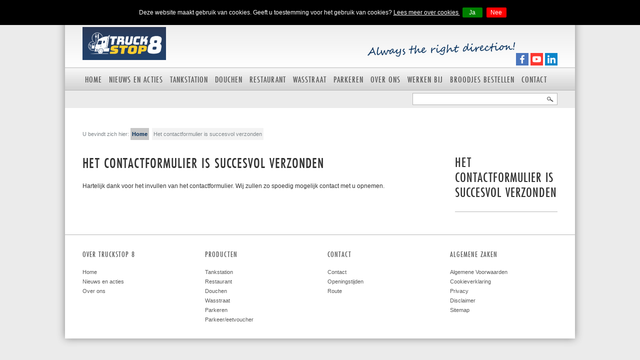

--- FILE ---
content_type: text/html; charset=UTF-8
request_url: https://truckstop8.nl/bedankt/
body_size: 10451
content:

<!doctype html>
<html lang="nl-NL">
  <head>
  <meta charset="utf-8">
  <meta http-equiv="x-ua-compatible" content="ie=edge">
  <meta name="viewport" content="width=device-width, initial-scale=1">
  <script src="https://use.typekit.net/ayi4egq.js"></script>
  <script>try{Typekit.load({ async: true });}catch(e){}</script>
   <style>
    .wf-loading p, .wf-loading h1, .wf-loading h2, .wf-loading h3, .wf-loading h4 , .wf-loading a, .wf-loading li , .wf-loading h5, .wf-loading label, .wf-loading input, .wf-loading strong{
        visibility: hidden !important;
    }
    .wf-active  p, .wf-active h1, .wf-active h2, .wf-active h3, .wf-active h4 , .wf-active a , .wf-active li, .wf-active h5, .wf-active label, .wf-active input, .wf-active strong {
        visibility: visible !important;
    }
    .wf-inactive    p, .wf-inactive h1, .wf-inactive h2, .wf-inactive h3, .wf-inactive h4 , .wf-inactive a , .wf-inactive li, .wf-inactive h5,.wf-inactive label,.wf-inactive input,.wf-inactive strong {
        visibility: visible !important;
    }
  </style>
  <link rel="stylesheet" href="https://maxcdn.bootstrapcdn.com/font-awesome/4.4.0/css/font-awesome.min.css">
  <link rel="stylesheet" href="https://truckstop8.nl/wp-content/themes/truckstop-8/bower_components/fancyBox/source/jquery.fancybox.css">
  <meta name='robots' content='index, follow, max-image-preview:large, max-snippet:-1, max-video-preview:-1' />

	<!-- This site is optimized with the Yoast SEO plugin v26.8 - https://yoast.com/product/yoast-seo-wordpress/ -->
	<title>Het contactformulier is succesvol verzonden | Truckstop 8</title>
	<link rel="canonical" href="https://truckstop8.nl/bedankt/" />
	<meta property="og:locale" content="nl_NL" />
	<meta property="og:type" content="article" />
	<meta property="og:title" content="Het contactformulier is succesvol verzonden - Truckstop 8" />
	<meta property="og:description" content="Hartelijk dank voor het invullen van het contactformulier. Wij zullen zo spoedig mogelijk contact met u opnemen." />
	<meta property="og:url" content="https://truckstop8.nl/bedankt/" />
	<meta property="og:site_name" content="Truckstop 8" />
	<meta name="twitter:card" content="summary_large_image" />
	<script type="application/ld+json" class="yoast-schema-graph">{"@context":"https://schema.org","@graph":[{"@type":"WebPage","@id":"https://truckstop8.nl/bedankt/","url":"https://truckstop8.nl/bedankt/","name":"Het contactformulier is succesvol verzonden - Truckstop 8","isPartOf":{"@id":"https://truckstop8.nl/#website"},"datePublished":"2017-01-23T15:55:02+00:00","breadcrumb":{"@id":"https://truckstop8.nl/bedankt/#breadcrumb"},"inLanguage":"nl-NL","potentialAction":[{"@type":"ReadAction","target":["https://truckstop8.nl/bedankt/"]}]},{"@type":"BreadcrumbList","@id":"https://truckstop8.nl/bedankt/#breadcrumb","itemListElement":[{"@type":"ListItem","position":1,"name":"Home","item":"https://truckstop8.nl/"},{"@type":"ListItem","position":2,"name":"Het contactformulier is succesvol verzonden"}]},{"@type":"WebSite","@id":"https://truckstop8.nl/#website","url":"https://truckstop8.nl/","name":"Truckstop 8","description":"En nog een WordPress site","potentialAction":[{"@type":"SearchAction","target":{"@type":"EntryPoint","urlTemplate":"https://truckstop8.nl/?s={search_term_string}"},"query-input":{"@type":"PropertyValueSpecification","valueRequired":true,"valueName":"search_term_string"}}],"inLanguage":"nl-NL"}]}</script>
	<!-- / Yoast SEO plugin. -->


<link rel='dns-prefetch' href='//maps.google.com' />
<link href='//hb.wpmucdn.com' rel='preconnect' />
<link rel="alternate" title="oEmbed (JSON)" type="application/json+oembed" href="https://truckstop8.nl/wp-json/oembed/1.0/embed?url=https%3A%2F%2Ftruckstop8.nl%2Fbedankt%2F" />
<link rel="alternate" title="oEmbed (XML)" type="text/xml+oembed" href="https://truckstop8.nl/wp-json/oembed/1.0/embed?url=https%3A%2F%2Ftruckstop8.nl%2Fbedankt%2F&#038;format=xml" />
<style id='wp-img-auto-sizes-contain-inline-css' type='text/css'>
img:is([sizes=auto i],[sizes^="auto," i]){contain-intrinsic-size:3000px 1500px}
/*# sourceURL=wp-img-auto-sizes-contain-inline-css */
</style>
<style id='wp-emoji-styles-inline-css' type='text/css'>

	img.wp-smiley, img.emoji {
		display: inline !important;
		border: none !important;
		box-shadow: none !important;
		height: 1em !important;
		width: 1em !important;
		margin: 0 0.07em !important;
		vertical-align: -0.1em !important;
		background: none !important;
		padding: 0 !important;
	}
/*# sourceURL=wp-emoji-styles-inline-css */
</style>
<link rel='stylesheet' id='wp-block-library-css' href='https://truckstop8.nl/wp-includes/css/dist/block-library/style.min.css?ver=6.9' type='text/css' media='all' />
<style id='classic-theme-styles-inline-css' type='text/css'>
/*! This file is auto-generated */
.wp-block-button__link{color:#fff;background-color:#32373c;border-radius:9999px;box-shadow:none;text-decoration:none;padding:calc(.667em + 2px) calc(1.333em + 2px);font-size:1.125em}.wp-block-file__button{background:#32373c;color:#fff;text-decoration:none}
/*# sourceURL=/wp-includes/css/classic-themes.min.css */
</style>
<style id='global-styles-inline-css' type='text/css'>
:root{--wp--preset--aspect-ratio--square: 1;--wp--preset--aspect-ratio--4-3: 4/3;--wp--preset--aspect-ratio--3-4: 3/4;--wp--preset--aspect-ratio--3-2: 3/2;--wp--preset--aspect-ratio--2-3: 2/3;--wp--preset--aspect-ratio--16-9: 16/9;--wp--preset--aspect-ratio--9-16: 9/16;--wp--preset--color--black: #000000;--wp--preset--color--cyan-bluish-gray: #abb8c3;--wp--preset--color--white: #ffffff;--wp--preset--color--pale-pink: #f78da7;--wp--preset--color--vivid-red: #cf2e2e;--wp--preset--color--luminous-vivid-orange: #ff6900;--wp--preset--color--luminous-vivid-amber: #fcb900;--wp--preset--color--light-green-cyan: #7bdcb5;--wp--preset--color--vivid-green-cyan: #00d084;--wp--preset--color--pale-cyan-blue: #8ed1fc;--wp--preset--color--vivid-cyan-blue: #0693e3;--wp--preset--color--vivid-purple: #9b51e0;--wp--preset--gradient--vivid-cyan-blue-to-vivid-purple: linear-gradient(135deg,rgb(6,147,227) 0%,rgb(155,81,224) 100%);--wp--preset--gradient--light-green-cyan-to-vivid-green-cyan: linear-gradient(135deg,rgb(122,220,180) 0%,rgb(0,208,130) 100%);--wp--preset--gradient--luminous-vivid-amber-to-luminous-vivid-orange: linear-gradient(135deg,rgb(252,185,0) 0%,rgb(255,105,0) 100%);--wp--preset--gradient--luminous-vivid-orange-to-vivid-red: linear-gradient(135deg,rgb(255,105,0) 0%,rgb(207,46,46) 100%);--wp--preset--gradient--very-light-gray-to-cyan-bluish-gray: linear-gradient(135deg,rgb(238,238,238) 0%,rgb(169,184,195) 100%);--wp--preset--gradient--cool-to-warm-spectrum: linear-gradient(135deg,rgb(74,234,220) 0%,rgb(151,120,209) 20%,rgb(207,42,186) 40%,rgb(238,44,130) 60%,rgb(251,105,98) 80%,rgb(254,248,76) 100%);--wp--preset--gradient--blush-light-purple: linear-gradient(135deg,rgb(255,206,236) 0%,rgb(152,150,240) 100%);--wp--preset--gradient--blush-bordeaux: linear-gradient(135deg,rgb(254,205,165) 0%,rgb(254,45,45) 50%,rgb(107,0,62) 100%);--wp--preset--gradient--luminous-dusk: linear-gradient(135deg,rgb(255,203,112) 0%,rgb(199,81,192) 50%,rgb(65,88,208) 100%);--wp--preset--gradient--pale-ocean: linear-gradient(135deg,rgb(255,245,203) 0%,rgb(182,227,212) 50%,rgb(51,167,181) 100%);--wp--preset--gradient--electric-grass: linear-gradient(135deg,rgb(202,248,128) 0%,rgb(113,206,126) 100%);--wp--preset--gradient--midnight: linear-gradient(135deg,rgb(2,3,129) 0%,rgb(40,116,252) 100%);--wp--preset--font-size--small: 13px;--wp--preset--font-size--medium: 20px;--wp--preset--font-size--large: 36px;--wp--preset--font-size--x-large: 42px;--wp--preset--spacing--20: 0.44rem;--wp--preset--spacing--30: 0.67rem;--wp--preset--spacing--40: 1rem;--wp--preset--spacing--50: 1.5rem;--wp--preset--spacing--60: 2.25rem;--wp--preset--spacing--70: 3.38rem;--wp--preset--spacing--80: 5.06rem;--wp--preset--shadow--natural: 6px 6px 9px rgba(0, 0, 0, 0.2);--wp--preset--shadow--deep: 12px 12px 50px rgba(0, 0, 0, 0.4);--wp--preset--shadow--sharp: 6px 6px 0px rgba(0, 0, 0, 0.2);--wp--preset--shadow--outlined: 6px 6px 0px -3px rgb(255, 255, 255), 6px 6px rgb(0, 0, 0);--wp--preset--shadow--crisp: 6px 6px 0px rgb(0, 0, 0);}:where(.is-layout-flex){gap: 0.5em;}:where(.is-layout-grid){gap: 0.5em;}body .is-layout-flex{display: flex;}.is-layout-flex{flex-wrap: wrap;align-items: center;}.is-layout-flex > :is(*, div){margin: 0;}body .is-layout-grid{display: grid;}.is-layout-grid > :is(*, div){margin: 0;}:where(.wp-block-columns.is-layout-flex){gap: 2em;}:where(.wp-block-columns.is-layout-grid){gap: 2em;}:where(.wp-block-post-template.is-layout-flex){gap: 1.25em;}:where(.wp-block-post-template.is-layout-grid){gap: 1.25em;}.has-black-color{color: var(--wp--preset--color--black) !important;}.has-cyan-bluish-gray-color{color: var(--wp--preset--color--cyan-bluish-gray) !important;}.has-white-color{color: var(--wp--preset--color--white) !important;}.has-pale-pink-color{color: var(--wp--preset--color--pale-pink) !important;}.has-vivid-red-color{color: var(--wp--preset--color--vivid-red) !important;}.has-luminous-vivid-orange-color{color: var(--wp--preset--color--luminous-vivid-orange) !important;}.has-luminous-vivid-amber-color{color: var(--wp--preset--color--luminous-vivid-amber) !important;}.has-light-green-cyan-color{color: var(--wp--preset--color--light-green-cyan) !important;}.has-vivid-green-cyan-color{color: var(--wp--preset--color--vivid-green-cyan) !important;}.has-pale-cyan-blue-color{color: var(--wp--preset--color--pale-cyan-blue) !important;}.has-vivid-cyan-blue-color{color: var(--wp--preset--color--vivid-cyan-blue) !important;}.has-vivid-purple-color{color: var(--wp--preset--color--vivid-purple) !important;}.has-black-background-color{background-color: var(--wp--preset--color--black) !important;}.has-cyan-bluish-gray-background-color{background-color: var(--wp--preset--color--cyan-bluish-gray) !important;}.has-white-background-color{background-color: var(--wp--preset--color--white) !important;}.has-pale-pink-background-color{background-color: var(--wp--preset--color--pale-pink) !important;}.has-vivid-red-background-color{background-color: var(--wp--preset--color--vivid-red) !important;}.has-luminous-vivid-orange-background-color{background-color: var(--wp--preset--color--luminous-vivid-orange) !important;}.has-luminous-vivid-amber-background-color{background-color: var(--wp--preset--color--luminous-vivid-amber) !important;}.has-light-green-cyan-background-color{background-color: var(--wp--preset--color--light-green-cyan) !important;}.has-vivid-green-cyan-background-color{background-color: var(--wp--preset--color--vivid-green-cyan) !important;}.has-pale-cyan-blue-background-color{background-color: var(--wp--preset--color--pale-cyan-blue) !important;}.has-vivid-cyan-blue-background-color{background-color: var(--wp--preset--color--vivid-cyan-blue) !important;}.has-vivid-purple-background-color{background-color: var(--wp--preset--color--vivid-purple) !important;}.has-black-border-color{border-color: var(--wp--preset--color--black) !important;}.has-cyan-bluish-gray-border-color{border-color: var(--wp--preset--color--cyan-bluish-gray) !important;}.has-white-border-color{border-color: var(--wp--preset--color--white) !important;}.has-pale-pink-border-color{border-color: var(--wp--preset--color--pale-pink) !important;}.has-vivid-red-border-color{border-color: var(--wp--preset--color--vivid-red) !important;}.has-luminous-vivid-orange-border-color{border-color: var(--wp--preset--color--luminous-vivid-orange) !important;}.has-luminous-vivid-amber-border-color{border-color: var(--wp--preset--color--luminous-vivid-amber) !important;}.has-light-green-cyan-border-color{border-color: var(--wp--preset--color--light-green-cyan) !important;}.has-vivid-green-cyan-border-color{border-color: var(--wp--preset--color--vivid-green-cyan) !important;}.has-pale-cyan-blue-border-color{border-color: var(--wp--preset--color--pale-cyan-blue) !important;}.has-vivid-cyan-blue-border-color{border-color: var(--wp--preset--color--vivid-cyan-blue) !important;}.has-vivid-purple-border-color{border-color: var(--wp--preset--color--vivid-purple) !important;}.has-vivid-cyan-blue-to-vivid-purple-gradient-background{background: var(--wp--preset--gradient--vivid-cyan-blue-to-vivid-purple) !important;}.has-light-green-cyan-to-vivid-green-cyan-gradient-background{background: var(--wp--preset--gradient--light-green-cyan-to-vivid-green-cyan) !important;}.has-luminous-vivid-amber-to-luminous-vivid-orange-gradient-background{background: var(--wp--preset--gradient--luminous-vivid-amber-to-luminous-vivid-orange) !important;}.has-luminous-vivid-orange-to-vivid-red-gradient-background{background: var(--wp--preset--gradient--luminous-vivid-orange-to-vivid-red) !important;}.has-very-light-gray-to-cyan-bluish-gray-gradient-background{background: var(--wp--preset--gradient--very-light-gray-to-cyan-bluish-gray) !important;}.has-cool-to-warm-spectrum-gradient-background{background: var(--wp--preset--gradient--cool-to-warm-spectrum) !important;}.has-blush-light-purple-gradient-background{background: var(--wp--preset--gradient--blush-light-purple) !important;}.has-blush-bordeaux-gradient-background{background: var(--wp--preset--gradient--blush-bordeaux) !important;}.has-luminous-dusk-gradient-background{background: var(--wp--preset--gradient--luminous-dusk) !important;}.has-pale-ocean-gradient-background{background: var(--wp--preset--gradient--pale-ocean) !important;}.has-electric-grass-gradient-background{background: var(--wp--preset--gradient--electric-grass) !important;}.has-midnight-gradient-background{background: var(--wp--preset--gradient--midnight) !important;}.has-small-font-size{font-size: var(--wp--preset--font-size--small) !important;}.has-medium-font-size{font-size: var(--wp--preset--font-size--medium) !important;}.has-large-font-size{font-size: var(--wp--preset--font-size--large) !important;}.has-x-large-font-size{font-size: var(--wp--preset--font-size--x-large) !important;}
:where(.wp-block-post-template.is-layout-flex){gap: 1.25em;}:where(.wp-block-post-template.is-layout-grid){gap: 1.25em;}
:where(.wp-block-term-template.is-layout-flex){gap: 1.25em;}:where(.wp-block-term-template.is-layout-grid){gap: 1.25em;}
:where(.wp-block-columns.is-layout-flex){gap: 2em;}:where(.wp-block-columns.is-layout-grid){gap: 2em;}
:root :where(.wp-block-pullquote){font-size: 1.5em;line-height: 1.6;}
/*# sourceURL=global-styles-inline-css */
</style>
<link rel='stylesheet' id='contact-form-7-css' href='https://truckstop8.nl/wp-content/plugins/contact-form-7/includes/css/styles.css?ver=6.1.4' type='text/css' media='all' />
<link rel='stylesheet' id='wpgmp-frontend-css' href='https://truckstop8.nl/wp-content/plugins/wp-google-map-plugin/assets/css/wpgmp_all_frontend.css?ver=4.9.1' type='text/css' media='all' />
<link rel='stylesheet' id='tablepress-default-css' href='https://truckstop8.nl/wp-content/plugins/tablepress/css/build/default.css?ver=3.2.6' type='text/css' media='all' />
<link rel='stylesheet' id='sage/css-css' href='https://truckstop8.nl/wp-content/themes/truckstop-8/dist/styles/main.css' type='text/css' media='all' />
<script type="text/javascript" src="https://truckstop8.nl/wp-includes/js/jquery/jquery.min.js?ver=3.7.1" id="jquery-core-js"></script>
<script type="text/javascript" src="https://truckstop8.nl/wp-includes/js/jquery/jquery-migrate.min.js?ver=3.4.1" id="jquery-migrate-js"></script>
<script type="text/javascript" src="https://truckstop8.nl/wp-content/themes/truckstop-8/dist/scripts/cm-custom.js?ver=1" id="cm-custom-js"></script>
<link rel="https://api.w.org/" href="https://truckstop8.nl/wp-json/" /><link rel="alternate" title="JSON" type="application/json" href="https://truckstop8.nl/wp-json/wp/v2/pages/1913" /><link rel="EditURI" type="application/rsd+xml" title="RSD" href="https://truckstop8.nl/xmlrpc.php?rsd" />
<meta name="generator" content="WordPress 6.9" />
<link rel='shortlink' href='https://truckstop8.nl/?p=1913' />
<meta name="generator" content="Elementor 3.34.2; features: e_font_icon_svg, additional_custom_breakpoints; settings: css_print_method-external, google_font-enabled, font_display-swap">
<style type="text/css">.recentcomments a{display:inline !important;padding:0 !important;margin:0 !important;}</style><!-- SEO meta tags powered by SmartCrawl https://wpmudev.com/project/smartcrawl-wordpress-seo/ -->
<link rel="canonical" href="https://truckstop8.nl/bedankt/" />
<meta name="description" content="Hartelijk dank voor het invullen van het contactformulier. Wij zullen zo spoedig mogelijk contact met u opnemen." />
<script type="application/ld+json">{"@context":"https:\/\/schema.org","@graph":[{"@type":"Organization","@id":"https:\/\/truckstop8.nl\/#schema-publishing-organization","url":"https:\/\/truckstop8.nl","name":"Truckstop 8"},{"@type":"WebSite","@id":"https:\/\/truckstop8.nl\/#schema-website","url":"https:\/\/truckstop8.nl","name":"Truckstop 8","encoding":"UTF-8","potentialAction":{"@type":"SearchAction","target":"https:\/\/truckstop8.nl\/search\/{search_term_string}\/","query-input":"required name=search_term_string"}},{"@type":"BreadcrumbList","@id":"https:\/\/truckstop8.nl\/bedankt?page&pagename=bedankt\/#breadcrumb","itemListElement":[{"@type":"ListItem","position":1,"name":"Home","item":"https:\/\/truckstop8.nl"},{"@type":"ListItem","position":2,"name":"Het contactformulier is succesvol verzonden"}]},{"@type":"Person","@id":"https:\/\/truckstop8.nl\/blog\/author\/truckwash1group\/#schema-author","name":"truckwash1group","url":"https:\/\/truckstop8.nl\/blog\/author\/truckwash1group\/"}]}</script>
<!-- /SEO -->
			<style>
				.e-con.e-parent:nth-of-type(n+4):not(.e-lazyloaded):not(.e-no-lazyload),
				.e-con.e-parent:nth-of-type(n+4):not(.e-lazyloaded):not(.e-no-lazyload) * {
					background-image: none !important;
				}
				@media screen and (max-height: 1024px) {
					.e-con.e-parent:nth-of-type(n+3):not(.e-lazyloaded):not(.e-no-lazyload),
					.e-con.e-parent:nth-of-type(n+3):not(.e-lazyloaded):not(.e-no-lazyload) * {
						background-image: none !important;
					}
				}
				@media screen and (max-height: 640px) {
					.e-con.e-parent:nth-of-type(n+2):not(.e-lazyloaded):not(.e-no-lazyload),
					.e-con.e-parent:nth-of-type(n+2):not(.e-lazyloaded):not(.e-no-lazyload) * {
						background-image: none !important;
					}
				}
			</style>
			<link rel="icon" href="https://truckstop8.nl/wp-content/uploads/2020/08/cropped-logo-2-32x32.png" sizes="32x32" />
<link rel="icon" href="https://truckstop8.nl/wp-content/uploads/2020/08/cropped-logo-2-192x192.png" sizes="192x192" />
<link rel="apple-touch-icon" href="https://truckstop8.nl/wp-content/uploads/2020/08/cropped-logo-2-180x180.png" />
<meta name="msapplication-TileImage" content="https://truckstop8.nl/wp-content/uploads/2020/08/cropped-logo-2-270x270.png" />
		<style type="text/css" id="wp-custom-css">
			a.madbypo img {
    border: 2px solid #3ba7cd;
    padding: 4px 8px;
    border-radius: 200px;
    min-height: 14px;
}
.po-div {
    float: right;
    margin-top: 40px;
    color: #3ba7cd;
}
img.po-tm {
    margin-bottom: -3px;
    vertical-align: bottom; 
} 
.po-div a img {
    position: relative;
    top: 5px;
	background-color: #3ba7cd;
}
.po-div a img:hover {
    border: 2px solid #3ba7cd;
    background: #3ba7cd;
}



@media only screen and (min-width: 1240px) {
#header #preheader a img.main-logo {
    height: 66px!important;
}
}
#breadcrumbs a {
	color: #002c57;
}
.sidebar-main a:hover:after, .sidebar-main a.active:after {
	
	border-right: 22px solid #ffc316;
	
}

#acties li a.readmore, .btn, .subpages li a, .sidebar-main a:hover, .sidebar-main a.active {
	background: #ffc316;
}
#acties-carousel .header, #home-carousel .owl-dots .owl-dot.active {
	background:#002c57;
}
#acties-carousel .header:after {
	border-top: 20px solid #002c57;
}
#acties-carousel .owl-next, #acties-carousel .owl-prev, a {
	color: #002c57;
}
.nav-primary .nav li.current_page_item a, .nav-primary .nav li a:hover {
	color: #002c57;
}

#vestigingen li span {
	background:#002c57;
}

		</style>
		  <script>
    if(getCookie('cookiesAccepted') == "true"){
  	  (function(i,s,o,g,r,a,m){i['GoogleAnalyticsObject']=r;i[r]=i[r]||function(){
  	  (i[r].q=i[r].q||[]).push(arguments)},i[r].l=1*new Date();a=s.createElement(o),
  	  m=s.getElementsByTagName(o)[0];a.async=1;a.src=g;m.parentNode.insertBefore(a,m)
  	  })(window,document,'script','https://www.google-analytics.com/analytics.js','ga');

  	  ga('create', 'UA-8401612-4', 'auto');
  	  ga('send', 'pageview');
    }

	</script>
</head>
  <body class="wp-singular page-template-default page page-id-1913 wp-theme-truckstop-8 bedankt sidebar-primary elementor-default elementor-kit-3897">
    <!--[if IE]>
      <div class="alert alert-warning">
        You are using an <strong>outdated</strong> browser. Please <a href="http://browsehappy.com/">upgrade your browser</a> to improve your experience.      </div>
    <![endif]-->
    <div class="acceptCookieBar">
	<p>
		Deze website maakt gebruik van cookies. Geeft u toestemming voor het gebruik van cookies?		<a href="https://truckstop8.nl/algemene-zaken/cookies/"target="_blank">Lees meer over cookies </a>
		<span class="buttonSpan">
			<button id="yesButton"type="button">Ja</button>
			<button id="noButton"type="button">Nee</button>
		</span>
	</p>
</div>
    <div class="wrapper">
      <header id="header">
  <div id="preheader">
    <a href="/" title="Naar de homepagina">
      <img class="main-logo" src="https://truckstop8.nl/wp-content/themes/truckstop-8/assets/images/logo.jpg">
    </a>
    <img src="https://truckstop8.nl/wp-content/themes/truckstop-8/assets/images/payoff.png" id="payoff">
    <ol id="langswitcher">
      <li>
          <div class="gtranslate_wrapper" id="gt-wrapper-75399292"></div>      </li>
    </ol>
  </div>
  <nav class="nav-primary">
    <div class="menu-menu-1-container"><ul id="menu-menu-1" class="nav"><li id="menu-item-8" class="menu-item menu-item-type-post_type menu-item-object-page menu-item-home menu-item-8"><a href="https://truckstop8.nl/">Home</a></li>
<li id="menu-item-5" class="menu-item menu-item-type-post_type menu-item-object-page menu-item-5"><a href="https://truckstop8.nl/acties/">Nieuws en acties</a></li>
<li id="menu-item-1258" class="menu-item menu-item-type-post_type menu-item-object-page menu-item-1258"><a href="https://truckstop8.nl/tankstation/">Tankstation</a></li>
<li id="menu-item-1256" class="menu-item menu-item-type-post_type menu-item-object-page menu-item-1256"><a href="https://truckstop8.nl/douchen/">Douchen</a></li>
<li id="menu-item-1257" class="menu-item menu-item-type-post_type menu-item-object-page menu-item-1257"><a href="https://truckstop8.nl/restaurant/">Restaurant</a></li>
<li id="menu-item-1255" class="menu-item menu-item-type-post_type menu-item-object-page menu-item-1255"><a href="https://truckstop8.nl/wasstraat-truckwash-eindhoven/">Wasstraat</a></li>
<li id="menu-item-1254" class="menu-item menu-item-type-post_type menu-item-object-page menu-item-1254"><a href="https://truckstop8.nl/parkeren/">Parkeren</a></li>
<li id="menu-item-102" class="menu-item menu-item-type-post_type menu-item-object-page menu-item-102"><a href="https://truckstop8.nl/over-ons/">Over ons</a></li>
<li id="menu-item-3636" class="menu-item menu-item-type-post_type menu-item-object-page menu-item-3636"><a href="https://truckstop8.nl/horeca-medewerker-bij-truckstop8/">Werken bij</a></li>
<li id="menu-item-3872" class="menu-item menu-item-type-custom menu-item-object-custom menu-item-3872"><a target="_blank" href="https://broodjes.truckwash1group.nl/">Broodjes bestellen</a></li>
<li id="menu-item-113" class="menu-item menu-item-type-post_type menu-item-object-page menu-item-113"><a href="https://truckstop8.nl/contact/">Contact</a></li>
</ul></div>    <a id="menutrigger"><i class="fa fa-bars"></i></a>
    <div id="social-media">
      	        <a target="_blank" href="https://www.facebook.com/truckstop8?fref=ts"><img src="https://truckstop8.nl/wp-content/themes/truckstop-8/assets/images/facebook.png"></a>

            <a target="_blank" href="https://www.youtube.com/user/TheSnoek19"><img src="https://truckstop8.nl/wp-content/themes/truckstop-8/assets/images/youtube.png"></a>
      <a target="_blank" href="http://www.linkedin.com/company/truckstop-8-b-v-?trk=cp_followed_logo_truckstop-8-b-v"><img src="https://truckstop8.nl/wp-content/themes/truckstop-8/assets/images/linkedin.png"></a>
    </div>
  </nav>
  <form id="search" action="/">
    <input type="search" name="s">
    <input type="submit" value="">
  </form>
</header>    <section class="page-content">
<p id="breadcrumbs">	U bevindt zich hier:
<span><span><a href="https://truckstop8.nl/">Home</a></span>  <span class="breadcrumb_last" aria-current="page"><strong>Het contactformulier is succesvol verzonden</strong></span></span></p><div class="row">
	<div class="col-md-9 clearfix">
						<div class="mobile-submenu">
				<h3>Submenu <i class="fa fa-chevron-down"></i></h3>
				<div class="links">
							</div>
			</div>
					<h1 class="page-title">
			Het contactformulier is succesvol verzonden					</h1>
		<p><p>Hartelijk dank voor het invullen van het contactformulier. Wij zullen zo spoedig mogelijk contact met u opnemen.</p>
		<br>
				</p>
			</div>
	<div class="col-md-3 clearfix sidebar-main">
				<h3>Het contactformulier is succesvol verzonden</h3>
			</div>
</div>
</section>
<footer id="footer" class="container-fluid">
	<div class="row sitemap clearfix">
		<div class="col-md-3 col-xs-6"><h4>OVER TRUCKSTOP 8</h4><div class="menu-footer-kolom-1-container"><ul id="menu-footer-kolom-1" class="menu"><li id="menu-item-208" class="menu-item menu-item-type-post_type menu-item-object-page menu-item-home menu-item-208"><a href="https://truckstop8.nl/">Home</a></li>
<li id="menu-item-1349" class="menu-item menu-item-type-post_type menu-item-object-page menu-item-1349"><a href="https://truckstop8.nl/acties/">Nieuws en acties</a></li>
<li id="menu-item-210" class="menu-item menu-item-type-post_type menu-item-object-page menu-item-210"><a href="https://truckstop8.nl/over-ons/">Over ons</a></li>
</ul></div></div> 
		<div class="col-md-3 col-xs-6"><h4>PRODUCTEN</h4><div class="menu-footer-kolom-2-container"><ul id="menu-footer-kolom-2" class="menu"><li id="menu-item-1297" class="menu-item menu-item-type-post_type menu-item-object-page menu-item-1297"><a href="https://truckstop8.nl/tankstation/">Tankstation</a></li>
<li id="menu-item-1296" class="menu-item menu-item-type-post_type menu-item-object-page menu-item-1296"><a href="https://truckstop8.nl/restaurant/">Restaurant</a></li>
<li id="menu-item-1295" class="menu-item menu-item-type-post_type menu-item-object-page menu-item-1295"><a href="https://truckstop8.nl/douchen/">Douchen</a></li>
<li id="menu-item-1294" class="menu-item menu-item-type-post_type menu-item-object-page menu-item-1294"><a href="https://truckstop8.nl/wasstraat-truckwash-eindhoven/">Wasstraat</a></li>
<li id="menu-item-1293" class="menu-item menu-item-type-post_type menu-item-object-page menu-item-1293"><a href="https://truckstop8.nl/parkeren/">Parkeren</a></li>
<li id="menu-item-3780" class="menu-item menu-item-type-custom menu-item-object-custom menu-item-3780"><a target="_blank" href="https://www.truckwash1group.nl/parkeren/">Parkeer/eetvoucher</a></li>
</ul></div></div> 
		<div class="col-md-3 col-xs-6"><h4>CONTACT</h4><div class="menu-footer-kolom-3-container"><ul id="menu-footer-kolom-3" class="menu"><li id="menu-item-216" class="menu-item menu-item-type-post_type menu-item-object-page menu-item-216"><a href="https://truckstop8.nl/contact/">Contact</a></li>
<li id="menu-item-215" class="menu-item menu-item-type-post_type menu-item-object-page menu-item-215"><a href="https://truckstop8.nl/contact/openingstijden/">Openingstijden</a></li>
<li id="menu-item-990" class="menu-item menu-item-type-post_type menu-item-object-page menu-item-990"><a href="https://truckstop8.nl/contact/route/">Route</a></li>
</ul></div></div> 
		<div class="col-md-3 col-xs-6"><h4>ALGEMENE ZAKEN</h4><div class="menu-footer-kolom-4-container"><ul id="menu-footer-kolom-4" class="menu"><li id="menu-item-2175" class="menu-item menu-item-type-post_type menu-item-object-page menu-item-2175"><a href="https://truckstop8.nl/algemene-zaken/algemene-voorwaarden/">Algemene Voorwaarden</a></li>
<li id="menu-item-230" class="menu-item menu-item-type-post_type menu-item-object-page menu-item-230"><a href="https://truckstop8.nl/algemene-zaken/cookies/">Cookieverklaring</a></li>
<li id="menu-item-229" class="menu-item menu-item-type-post_type menu-item-object-page menu-item-229"><a href="https://truckstop8.nl/algemene-zaken/privacy/">Privacy</a></li>
<li id="menu-item-228" class="menu-item menu-item-type-post_type menu-item-object-page menu-item-228"><a href="https://truckstop8.nl/algemene-zaken/disclaimer/">Disclaimer</a></li>
<li id="menu-item-219" class="menu-item menu-item-type-post_type menu-item-object-page menu-item-219"><a href="https://truckstop8.nl/algemene-zaken/sitemap/">Sitemap</a></li>
</ul></div></div>   
</div>
	
	
	
	
	
	
</footer>
<script src="https://truckstop8.nl/wp-content/themes/truckstop-8/bower_components/fancyBox/source/jquery.fancybox.js"></script>
<script type="speculationrules">
{"prefetch":[{"source":"document","where":{"and":[{"href_matches":"/*"},{"not":{"href_matches":["/wp-*.php","/wp-admin/*","/wp-content/uploads/*","/wp-content/*","/wp-content/plugins/*","/wp-content/themes/truckstop-8/*","/*\\?(.+)"]}},{"not":{"selector_matches":"a[rel~=\"nofollow\"]"}},{"not":{"selector_matches":".no-prefetch, .no-prefetch a"}}]},"eagerness":"conservative"}]}
</script>

			<script type="text/javascript">
				var _paq = _paq || [];
								_paq.push(['trackPageView']);
								(function () {
					var u = "https://analytics3.wpmudev.com/";
					_paq.push(['setTrackerUrl', u + 'track/']);
					_paq.push(['setSiteId', '9721']);
					var d   = document, g = d.createElement('script'), s = d.getElementsByTagName('script')[0];
					g.type  = 'text/javascript';
					g.async = true;
					g.defer = true;
					g.src   = 'https://analytics.wpmucdn.com/matomo.js';
					s.parentNode.insertBefore(g, s);
				})();
			</script>
						<script>
				const lazyloadRunObserver = () => {
					const lazyloadBackgrounds = document.querySelectorAll( `.e-con.e-parent:not(.e-lazyloaded)` );
					const lazyloadBackgroundObserver = new IntersectionObserver( ( entries ) => {
						entries.forEach( ( entry ) => {
							if ( entry.isIntersecting ) {
								let lazyloadBackground = entry.target;
								if( lazyloadBackground ) {
									lazyloadBackground.classList.add( 'e-lazyloaded' );
								}
								lazyloadBackgroundObserver.unobserve( entry.target );
							}
						});
					}, { rootMargin: '200px 0px 200px 0px' } );
					lazyloadBackgrounds.forEach( ( lazyloadBackground ) => {
						lazyloadBackgroundObserver.observe( lazyloadBackground );
					} );
				};
				const events = [
					'DOMContentLoaded',
					'elementor/lazyload/observe',
				];
				events.forEach( ( event ) => {
					document.addEventListener( event, lazyloadRunObserver );
				} );
			</script>
			<script type="text/javascript" src="https://truckstop8.nl/wp-includes/js/dist/hooks.min.js?ver=dd5603f07f9220ed27f1" id="wp-hooks-js"></script>
<script type="text/javascript" src="https://truckstop8.nl/wp-includes/js/dist/i18n.min.js?ver=c26c3dc7bed366793375" id="wp-i18n-js"></script>
<script type="text/javascript" id="wp-i18n-js-after">
/* <![CDATA[ */
wp.i18n.setLocaleData( { 'text direction\u0004ltr': [ 'ltr' ] } );
//# sourceURL=wp-i18n-js-after
/* ]]> */
</script>
<script type="text/javascript" src="https://truckstop8.nl/wp-content/plugins/contact-form-7/includes/swv/js/index.js?ver=6.1.4" id="swv-js"></script>
<script type="text/javascript" id="contact-form-7-js-translations">
/* <![CDATA[ */
( function( domain, translations ) {
	var localeData = translations.locale_data[ domain ] || translations.locale_data.messages;
	localeData[""].domain = domain;
	wp.i18n.setLocaleData( localeData, domain );
} )( "contact-form-7", {"translation-revision-date":"2025-11-30 09:13:36+0000","generator":"GlotPress\/4.0.3","domain":"messages","locale_data":{"messages":{"":{"domain":"messages","plural-forms":"nplurals=2; plural=n != 1;","lang":"nl"},"This contact form is placed in the wrong place.":["Dit contactformulier staat op de verkeerde plek."],"Error:":["Fout:"]}},"comment":{"reference":"includes\/js\/index.js"}} );
//# sourceURL=contact-form-7-js-translations
/* ]]> */
</script>
<script type="text/javascript" id="contact-form-7-js-before">
/* <![CDATA[ */
var wpcf7 = {
    "api": {
        "root": "https:\/\/truckstop8.nl\/wp-json\/",
        "namespace": "contact-form-7\/v1"
    }
};
//# sourceURL=contact-form-7-js-before
/* ]]> */
</script>
<script type="text/javascript" src="https://truckstop8.nl/wp-content/plugins/contact-form-7/includes/js/index.js?ver=6.1.4" id="contact-form-7-js"></script>
<script type="text/javascript" src="https://truckstop8.nl/wp-includes/js/imagesloaded.min.js?ver=5.0.0" id="imagesloaded-js"></script>
<script type="text/javascript" src="https://truckstop8.nl/wp-includes/js/masonry.min.js?ver=4.2.2" id="masonry-js"></script>
<script type="text/javascript" src="https://truckstop8.nl/wp-includes/js/jquery/jquery.masonry.min.js?ver=3.1.2b" id="jquery-masonry-js"></script>
<script type="text/javascript" id="wpgmp-google-map-main-js-extra">
/* <![CDATA[ */
var wpgmp_local = {"language":"en","apiKey":"","urlforajax":"https://truckstop8.nl/wp-admin/admin-ajax.php","nonce":"d4b395cac6","wpgmp_country_specific":"","wpgmp_countries":"","wpgmp_assets":"https://truckstop8.nl/wp-content/plugins/wp-google-map-plugin/assets/js/","days_to_remember":"","wpgmp_mapbox_key":"","map_provider":"google","route_provider":"openstreet","tiles_provider":"openstreet","use_advanced_marker":"","set_timeout":"100","debug_mode":"","select_radius":"Select Radius","search_placeholder":"Enter address or latitude or longitude or title or city or state or country or postal code here...","select":"Select","select_all":"Selecteer alles","select_category":"Selecteer categorie","all_location":"Alle","show_locations":"Toon locaties","sort_by":"Sorteer op","wpgmp_not_working":"werkt niet...","place_icon_url":"https://truckstop8.nl/wp-content/plugins/wp-google-map-plugin/assets/images/icons/","wpgmp_location_no_results":"No results found.","wpgmp_route_not_avilable":"Route is not available for your requested route.","image_path":"https://truckstop8.nl/wp-content/plugins/wp-google-map-plugin/assets/images/","default_marker_icon":"https://truckstop8.nl/wp-content/plugins/wp-google-map-plugin/assets/images/icons/marker-shape-2.svg","img_grid":"\u003Cspan class='span_grid'\u003E\u003Ca class='wpgmp_grid'\u003E\u003Ci class='wep-icon-grid'\u003E\u003C/i\u003E\u003C/a\u003E\u003C/span\u003E","img_list":"\u003Cspan class='span_list'\u003E\u003Ca class='wpgmp_list'\u003E\u003Ci class='wep-icon-list'\u003E\u003C/i\u003E\u003C/a\u003E\u003C/span\u003E","img_print":"\u003Cspan class='span_print'\u003E\u003Ca class='wpgmp_print' data-action='wpgmp-print'\u003E\u003Ci class='wep-icon-printer'\u003E\u003C/i\u003E\u003C/a\u003E\u003C/span\u003E","hide":"Verbergen","show":"Show","start_location":"Start Location","start_point":"Start Point","radius":"Radius","end_location":"End Location","take_current_location":"Take Current Location","center_location_message":"Your Location","driving":"Driving","bicycling":"Bicycling","walking":"Walking","transit":"Transit","metric":"Metric","imperial":"Imperial","find_direction":"Find Direction","miles":"Miles","km":"KM","show_amenities":"Show Amenities","find_location":"Find Locations","locate_me":"Locate Me","prev":"Prev","next":"Next","ajax_url":"https://truckstop8.nl/wp-admin/admin-ajax.php","no_routes":"No routes have been assigned to this map.","no_categories":"No categories have been assigned to the locations.","mobile_marker_size":[24,24],"desktop_marker_size":[32,32],"retina_marker_size":[64,64]};
//# sourceURL=wpgmp-google-map-main-js-extra
/* ]]> */
</script>
<script type="text/javascript" src="https://truckstop8.nl/wp-content/plugins/wp-google-map-plugin/assets/js/maps.js?ver=4.9.1" id="wpgmp-google-map-main-js"></script>
<script type="text/javascript" src="https://truckstop8.nl/wp-content/themes/truckstop-8/dist/scripts/main.js" id="sage/js-js"></script>
<script type="text/javascript" id="gt_widget_script_75399292-js-before">
/* <![CDATA[ */
window.gtranslateSettings = /* document.write */ window.gtranslateSettings || {};window.gtranslateSettings['75399292'] = {"default_language":"nl","languages":["nl","en","de"],"url_structure":"none","flag_style":"2d","flag_size":24,"wrapper_selector":"#gt-wrapper-75399292","alt_flags":[],"horizontal_position":"inline","flags_location":"\/wp-content\/plugins\/gtranslate\/flags\/"};
//# sourceURL=gt_widget_script_75399292-js-before
/* ]]> */
</script><script src="https://truckstop8.nl/wp-content/plugins/gtranslate/js/flags.js?ver=6.9" data-no-optimize="1" data-no-minify="1" data-gt-orig-url="/bedankt/" data-gt-orig-domain="truckstop8.nl" data-gt-widget-id="75399292" defer></script><script id="wp-emoji-settings" type="application/json">
{"baseUrl":"https://s.w.org/images/core/emoji/17.0.2/72x72/","ext":".png","svgUrl":"https://s.w.org/images/core/emoji/17.0.2/svg/","svgExt":".svg","source":{"concatemoji":"https://truckstop8.nl/wp-includes/js/wp-emoji-release.min.js?ver=6.9"}}
</script>
<script type="module">
/* <![CDATA[ */
/*! This file is auto-generated */
const a=JSON.parse(document.getElementById("wp-emoji-settings").textContent),o=(window._wpemojiSettings=a,"wpEmojiSettingsSupports"),s=["flag","emoji"];function i(e){try{var t={supportTests:e,timestamp:(new Date).valueOf()};sessionStorage.setItem(o,JSON.stringify(t))}catch(e){}}function c(e,t,n){e.clearRect(0,0,e.canvas.width,e.canvas.height),e.fillText(t,0,0);t=new Uint32Array(e.getImageData(0,0,e.canvas.width,e.canvas.height).data);e.clearRect(0,0,e.canvas.width,e.canvas.height),e.fillText(n,0,0);const a=new Uint32Array(e.getImageData(0,0,e.canvas.width,e.canvas.height).data);return t.every((e,t)=>e===a[t])}function p(e,t){e.clearRect(0,0,e.canvas.width,e.canvas.height),e.fillText(t,0,0);var n=e.getImageData(16,16,1,1);for(let e=0;e<n.data.length;e++)if(0!==n.data[e])return!1;return!0}function u(e,t,n,a){switch(t){case"flag":return n(e,"\ud83c\udff3\ufe0f\u200d\u26a7\ufe0f","\ud83c\udff3\ufe0f\u200b\u26a7\ufe0f")?!1:!n(e,"\ud83c\udde8\ud83c\uddf6","\ud83c\udde8\u200b\ud83c\uddf6")&&!n(e,"\ud83c\udff4\udb40\udc67\udb40\udc62\udb40\udc65\udb40\udc6e\udb40\udc67\udb40\udc7f","\ud83c\udff4\u200b\udb40\udc67\u200b\udb40\udc62\u200b\udb40\udc65\u200b\udb40\udc6e\u200b\udb40\udc67\u200b\udb40\udc7f");case"emoji":return!a(e,"\ud83e\u1fac8")}return!1}function f(e,t,n,a){let r;const o=(r="undefined"!=typeof WorkerGlobalScope&&self instanceof WorkerGlobalScope?new OffscreenCanvas(300,150):document.createElement("canvas")).getContext("2d",{willReadFrequently:!0}),s=(o.textBaseline="top",o.font="600 32px Arial",{});return e.forEach(e=>{s[e]=t(o,e,n,a)}),s}function r(e){var t=document.createElement("script");t.src=e,t.defer=!0,document.head.appendChild(t)}a.supports={everything:!0,everythingExceptFlag:!0},new Promise(t=>{let n=function(){try{var e=JSON.parse(sessionStorage.getItem(o));if("object"==typeof e&&"number"==typeof e.timestamp&&(new Date).valueOf()<e.timestamp+604800&&"object"==typeof e.supportTests)return e.supportTests}catch(e){}return null}();if(!n){if("undefined"!=typeof Worker&&"undefined"!=typeof OffscreenCanvas&&"undefined"!=typeof URL&&URL.createObjectURL&&"undefined"!=typeof Blob)try{var e="postMessage("+f.toString()+"("+[JSON.stringify(s),u.toString(),c.toString(),p.toString()].join(",")+"));",a=new Blob([e],{type:"text/javascript"});const r=new Worker(URL.createObjectURL(a),{name:"wpTestEmojiSupports"});return void(r.onmessage=e=>{i(n=e.data),r.terminate(),t(n)})}catch(e){}i(n=f(s,u,c,p))}t(n)}).then(e=>{for(const n in e)a.supports[n]=e[n],a.supports.everything=a.supports.everything&&a.supports[n],"flag"!==n&&(a.supports.everythingExceptFlag=a.supports.everythingExceptFlag&&a.supports[n]);var t;a.supports.everythingExceptFlag=a.supports.everythingExceptFlag&&!a.supports.flag,a.supports.everything||((t=a.source||{}).concatemoji?r(t.concatemoji):t.wpemoji&&t.twemoji&&(r(t.twemoji),r(t.wpemoji)))});
//# sourceURL=https://truckstop8.nl/wp-includes/js/wp-emoji-loader.min.js
/* ]]> */
</script>
    </div>
  </body>
</html>


--- FILE ---
content_type: application/javascript
request_url: https://truckstop8.nl/wp-content/themes/truckstop-8/dist/scripts/cm-custom.js?ver=1
body_size: 460
content:
// added 21-8-2018
jQuery(document).ready(function(){
	if(getCookie('cookiesAccepted') == ""){
	  jQuery(".acceptCookieBar").css("display","block");
	  jQuery(".acceptCookieBar").show();
    jQuery('header').css('margin-top', '40px');
	  jQuery("#yesButton").click(function(){
	    var cookieName = 'cookiesAccepted'
	    var cookieValue = true;
	    var experationDate = 30;
	    setCookie(cookieName, cookieValue, experationDate);
	     jQuery(".acceptCookieBar").hide();
       jQuery('header').css('margin-top', '0px');
	     location.reload();
	  });
    jQuery("#noButton").click(function(){
      var cookieName = 'cookiesAccepted'
      var cookieValue = false;
      var experationDate = 30;
      setCookie(cookieName, cookieValue, experationDate);
       jQuery(".acceptCookieBar").hide();
       jQuery('header').css('margin-top', '0px');
    });
	} else {
	  jQuery(".acceptCookieBar").hide();
	}
});

function setCookie(cname, cvalue, exdays) {
    var d = new Date();
    d.setTime(d.getTime() + (exdays * 24 * 60 * 60 * 1000));
    var expires = "expires="+d.toUTCString();
    document.cookie = cname + "=" + cvalue + ";" + expires + ";path=/";
}

function getCookie(cname) {
  var name = cname + "=";
  var ca = document.cookie.split(';');
  for(var i = 0; i < ca.length; i++) {
      var c = ca[i];
      while (c.charAt(0) == ' ') {
          c = c.substring(1);
      }
      if (c.indexOf(name) == 0) {
          return c.substring(name.length, c.length);
      }
  }
  return "";
}
